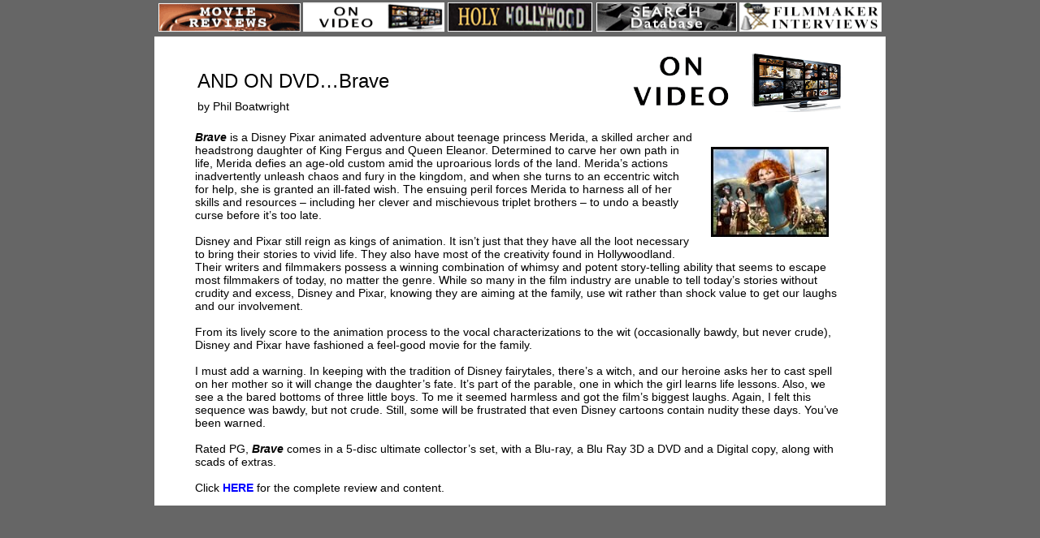

--- FILE ---
content_type: text/html; charset=utf-8
request_url: https://www.previewonline.org/onvideo/brave.html
body_size: 1772
content:
<!DOCTYPE html>
<html>
<head>
  <meta http-equiv="Content-Type" content="text/html; charset=utf-8">
  <title>AND ON DVD…Brave</title>
  <link href="../text.css" rel="stylesheet" type="text/css">
</head>
<body bgcolor="#666666" leftmargin="0" topmargin="0" marginwidth="0" marginheight="0">
  <table width="900" border="0" align="center" cellpadding="0" cellspacing="0">
    <tr>
      <td height="45" align="center" valign="middle"><img src="../images/12menu.png" width="890" height="41" border="0" usemap="#home"> <map name="home" id="home">
        <area shape="rect" coords="1,4,175,40" href="../index.html">
        <area shape="rect" coords="177,3,351,39" href="onvideo.html">
        <area shape="rect" coords="357,3,533,40" href="../holyholly/hhhome.html">
        <area shape="rect" coords="540,1,713,38" href="../search.html">
        <area shape="rect" coords="716,3,892,41" href="../interviews/interviews.html">
      </map></td>
    </tr>
    <tr>
      <td height="102" align="center" valign="bottom" bgcolor="#FFFFFF">
        <table width="805" border="0" align="center" cellpadding="5" cellspacing="0">
          <tr>
            <td width="503" align="left" valign="bottom" bgcolor="#FFFFFF" class="hhtemplate24black">AND ON DVD…Brave<br>
            <span class="bodytext">by Phil Boatwright</span></td>
            <td width="282" align="center" valign="middle" bgcolor="#FFFFFF"><img src="../images/onvideo.png" width="282" height="75"></td>
          </tr>
        </table>
      </td>
    </tr>
    <tr>
      <td align="center" valign="top" bgcolor="#FFFFFF">
        <table width="800" border="0" align="center" cellpadding="0" cellspacing="0" class="bodytext">
          <tr>
            <td align="left" valign="top" bgcolor="#FFFFFF">
              <p><strong><em><img src="../mp12/brave.jpg" alt="" width="145" height="111" class="imgborder" align="right">Brave</em></strong> is a Disney Pixar animated adventure about teenage princess Merida, a skilled archer and headstrong daughter of King Fergus and Queen Eleanor. Determined to carve her own path in life, Merida defies an age-old custom amid the uproarious lords of the land. Merida’s actions inadvertently unleash chaos and fury in the kingdom, and when she turns to an eccentric witch for help, she is granted an ill-fated wish. The ensuing peril forces Merida to harness all of her skills and resources – including her clever and mischievous triplet brothers – to undo a beastly curse before it’s too late.<br>
              <br>
              Disney and Pixar still reign as kings of animation. It isn’t just that they have all the loot necessary to bring their stories to vivid life. They also have most of the creativity found in Hollywoodland. Their writers and filmmakers possess a winning combination of whimsy and potent story-telling ability that seems to escape most filmmakers of today, no matter the genre. While so many in the film industry are unable to tell today’s stories without crudity and excess, Disney and Pixar, knowing they are aiming at the family, use wit rather than shock value to get our laughs and our involvement.<br>
              <br>
              From its lively score to the animation process to the vocal characterizations to the wit (occasionally bawdy, but never crude), Disney and Pixar have fashioned a feel-good movie for the family.<br>
              <br>
              I must add a warning. In keeping with the tradition of Disney fairytales, there’s a witch, and our heroine asks her to cast spell on her mother so it will change the daughter’s fate. It’s part of the parable, one in which the girl learns life lessons. Also, we see a the bared bottoms of three little boys. To me it seemed harmless and got the film’s biggest laughs. Again, I felt this sequence was bawdy, but not crude. Still, some will be frustrated that even Disney cartoons contain nudity these days. You’ve been warned.<br>
              <br>
              Rated PG, <em><strong>Brave</strong></em> comes in a 5-disc ultimate collector’s set, with a Blu-ray, a Blu Ray 3D a DVD and a Digital copy, along with scads of extras.<br>
              <br>
              Click <a href="/rev.php3?3791" target="_blank"><strong>HERE</strong></a> for the complete review and content.</p>
            </td>
          </tr>
        </table>
      </td>
    </tr>
  </table>
</body>
</html>
